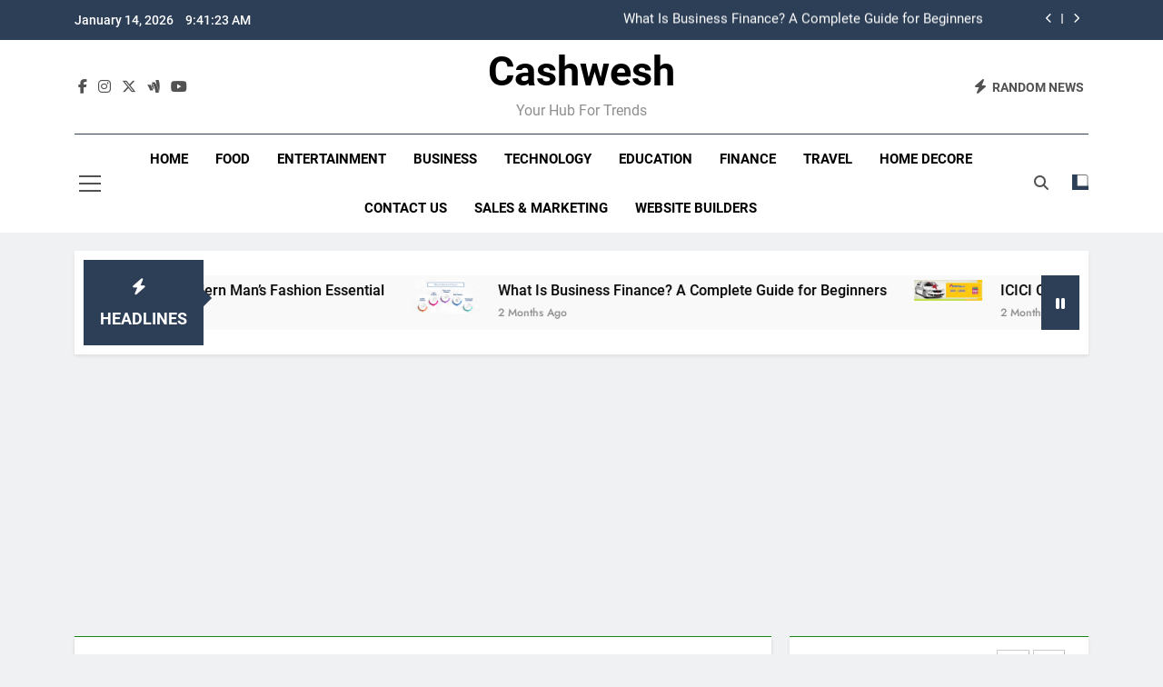

--- FILE ---
content_type: text/html; charset=UTF-8
request_url: https://www.cashwesh.com/home-2/
body_size: 18910
content:
<!doctype html>
<html lang="en-US">
<head>
	<meta charset="UTF-8">
	<meta name="viewport" content="width=device-width, initial-scale=1">
	<link rel="profile" href="https://gmpg.org/xfn/11">
	<meta name='robots' content='index, follow, max-image-preview:large, max-snippet:-1, max-video-preview:-1' />

	<!-- This site is optimized with the Yoast SEO Premium plugin v24.6 (Yoast SEO v24.6) - https://yoast.com/wordpress/plugins/seo/ -->
	<title>Home - Cashwesh</title>
	<link rel="canonical" href="https://www.cashwesh.com/home-2/" />
	<meta property="og:locale" content="en_US" />
	<meta property="og:type" content="article" />
	<meta property="og:title" content="Home" />
	<meta property="og:url" content="https://www.cashwesh.com/home-2/" />
	<meta property="og:site_name" content="Cashwesh" />
	<meta property="article:modified_time" content="2025-07-23T12:56:52+00:00" />
	<meta name="twitter:card" content="summary_large_image" />
	<script type="application/ld+json" class="yoast-schema-graph">{"@context":"https://schema.org","@graph":[{"@type":"WebPage","@id":"https://www.cashwesh.com/home-2/","url":"https://www.cashwesh.com/home-2/","name":"Home - Cashwesh","isPartOf":{"@id":"https://www.cashwesh.com/#website"},"datePublished":"2022-05-23T08:40:45+00:00","dateModified":"2025-07-23T12:56:52+00:00","breadcrumb":{"@id":"https://www.cashwesh.com/home-2/#breadcrumb"},"inLanguage":"en-US","potentialAction":[{"@type":"ReadAction","target":["https://www.cashwesh.com/home-2/"]}]},{"@type":"BreadcrumbList","@id":"https://www.cashwesh.com/home-2/#breadcrumb","itemListElement":[{"@type":"ListItem","position":1,"name":"Home","item":"https://www.cashwesh.com/"},{"@type":"ListItem","position":2,"name":"Home"}]},{"@type":"WebSite","@id":"https://www.cashwesh.com/#website","url":"https://www.cashwesh.com/","name":"Cashwesh","description":"Your Hub for Trends","publisher":{"@id":"https://www.cashwesh.com/#organization"},"potentialAction":[{"@type":"SearchAction","target":{"@type":"EntryPoint","urlTemplate":"https://www.cashwesh.com/?s={search_term_string}"},"query-input":{"@type":"PropertyValueSpecification","valueRequired":true,"valueName":"search_term_string"}}],"inLanguage":"en-US"},{"@type":"Organization","@id":"https://www.cashwesh.com/#organization","name":"Cashwesh","url":"https://www.cashwesh.com/","logo":{"@type":"ImageObject","inLanguage":"en-US","@id":"https://www.cashwesh.com/#/schema/logo/image/","url":"https://www.cashwesh.com/wp-content/uploads/2024/09/Cashwesh-logo.png","contentUrl":"https://www.cashwesh.com/wp-content/uploads/2024/09/Cashwesh-logo.png","width":500,"height":500,"caption":"Cashwesh"},"image":{"@id":"https://www.cashwesh.com/#/schema/logo/image/"}}]}</script>
	<!-- / Yoast SEO Premium plugin. -->


<link rel='dns-prefetch' href='//www.googletagmanager.com' />
<link rel='dns-prefetch' href='//pagead2.googlesyndication.com' />
<link rel="alternate" type="application/rss+xml" title="Cashwesh &raquo; Feed" href="https://www.cashwesh.com/feed/" />
<link rel="alternate" type="application/rss+xml" title="Cashwesh &raquo; Comments Feed" href="https://www.cashwesh.com/comments/feed/" />
<link rel="alternate" title="oEmbed (JSON)" type="application/json+oembed" href="https://www.cashwesh.com/wp-json/oembed/1.0/embed?url=https%3A%2F%2Fwww.cashwesh.com%2Fhome-2%2F" />
<link rel="alternate" title="oEmbed (XML)" type="text/xml+oembed" href="https://www.cashwesh.com/wp-json/oembed/1.0/embed?url=https%3A%2F%2Fwww.cashwesh.com%2Fhome-2%2F&#038;format=xml" />
<style id='wp-img-auto-sizes-contain-inline-css'>
img:is([sizes=auto i],[sizes^="auto," i]){contain-intrinsic-size:3000px 1500px}
/*# sourceURL=wp-img-auto-sizes-contain-inline-css */
</style>
<link rel='stylesheet' id='latest-posts-block-fontawesome-front-css' href='https://www.cashwesh.com/wp-content/plugins/latest-posts-block-lite/src/assets/fontawesome/css/all.css?ver=1765785564' media='all' />
<link rel='stylesheet' id='latest-posts-block-frontend-block-style-css-css' href='https://www.cashwesh.com/wp-content/plugins/latest-posts-block-lite/dist/blocks.style.build.css?ver=6.9' media='all' />
<style id='wp-emoji-styles-inline-css'>

	img.wp-smiley, img.emoji {
		display: inline !important;
		border: none !important;
		box-shadow: none !important;
		height: 1em !important;
		width: 1em !important;
		margin: 0 0.07em !important;
		vertical-align: -0.1em !important;
		background: none !important;
		padding: 0 !important;
	}
/*# sourceURL=wp-emoji-styles-inline-css */
</style>
<style id='wp-block-library-inline-css'>
:root{--wp-block-synced-color:#7a00df;--wp-block-synced-color--rgb:122,0,223;--wp-bound-block-color:var(--wp-block-synced-color);--wp-editor-canvas-background:#ddd;--wp-admin-theme-color:#007cba;--wp-admin-theme-color--rgb:0,124,186;--wp-admin-theme-color-darker-10:#006ba1;--wp-admin-theme-color-darker-10--rgb:0,107,160.5;--wp-admin-theme-color-darker-20:#005a87;--wp-admin-theme-color-darker-20--rgb:0,90,135;--wp-admin-border-width-focus:2px}@media (min-resolution:192dpi){:root{--wp-admin-border-width-focus:1.5px}}.wp-element-button{cursor:pointer}:root .has-very-light-gray-background-color{background-color:#eee}:root .has-very-dark-gray-background-color{background-color:#313131}:root .has-very-light-gray-color{color:#eee}:root .has-very-dark-gray-color{color:#313131}:root .has-vivid-green-cyan-to-vivid-cyan-blue-gradient-background{background:linear-gradient(135deg,#00d084,#0693e3)}:root .has-purple-crush-gradient-background{background:linear-gradient(135deg,#34e2e4,#4721fb 50%,#ab1dfe)}:root .has-hazy-dawn-gradient-background{background:linear-gradient(135deg,#faaca8,#dad0ec)}:root .has-subdued-olive-gradient-background{background:linear-gradient(135deg,#fafae1,#67a671)}:root .has-atomic-cream-gradient-background{background:linear-gradient(135deg,#fdd79a,#004a59)}:root .has-nightshade-gradient-background{background:linear-gradient(135deg,#330968,#31cdcf)}:root .has-midnight-gradient-background{background:linear-gradient(135deg,#020381,#2874fc)}:root{--wp--preset--font-size--normal:16px;--wp--preset--font-size--huge:42px}.has-regular-font-size{font-size:1em}.has-larger-font-size{font-size:2.625em}.has-normal-font-size{font-size:var(--wp--preset--font-size--normal)}.has-huge-font-size{font-size:var(--wp--preset--font-size--huge)}.has-text-align-center{text-align:center}.has-text-align-left{text-align:left}.has-text-align-right{text-align:right}.has-fit-text{white-space:nowrap!important}#end-resizable-editor-section{display:none}.aligncenter{clear:both}.items-justified-left{justify-content:flex-start}.items-justified-center{justify-content:center}.items-justified-right{justify-content:flex-end}.items-justified-space-between{justify-content:space-between}.screen-reader-text{border:0;clip-path:inset(50%);height:1px;margin:-1px;overflow:hidden;padding:0;position:absolute;width:1px;word-wrap:normal!important}.screen-reader-text:focus{background-color:#ddd;clip-path:none;color:#444;display:block;font-size:1em;height:auto;left:5px;line-height:normal;padding:15px 23px 14px;text-decoration:none;top:5px;width:auto;z-index:100000}html :where(.has-border-color){border-style:solid}html :where([style*=border-top-color]){border-top-style:solid}html :where([style*=border-right-color]){border-right-style:solid}html :where([style*=border-bottom-color]){border-bottom-style:solid}html :where([style*=border-left-color]){border-left-style:solid}html :where([style*=border-width]){border-style:solid}html :where([style*=border-top-width]){border-top-style:solid}html :where([style*=border-right-width]){border-right-style:solid}html :where([style*=border-bottom-width]){border-bottom-style:solid}html :where([style*=border-left-width]){border-left-style:solid}html :where(img[class*=wp-image-]){height:auto;max-width:100%}:where(figure){margin:0 0 1em}html :where(.is-position-sticky){--wp-admin--admin-bar--position-offset:var(--wp-admin--admin-bar--height,0px)}@media screen and (max-width:600px){html :where(.is-position-sticky){--wp-admin--admin-bar--position-offset:0px}}

/*# sourceURL=wp-block-library-inline-css */
</style><style id='global-styles-inline-css'>
:root{--wp--preset--aspect-ratio--square: 1;--wp--preset--aspect-ratio--4-3: 4/3;--wp--preset--aspect-ratio--3-4: 3/4;--wp--preset--aspect-ratio--3-2: 3/2;--wp--preset--aspect-ratio--2-3: 2/3;--wp--preset--aspect-ratio--16-9: 16/9;--wp--preset--aspect-ratio--9-16: 9/16;--wp--preset--color--black: #000000;--wp--preset--color--cyan-bluish-gray: #abb8c3;--wp--preset--color--white: #ffffff;--wp--preset--color--pale-pink: #f78da7;--wp--preset--color--vivid-red: #cf2e2e;--wp--preset--color--luminous-vivid-orange: #ff6900;--wp--preset--color--luminous-vivid-amber: #fcb900;--wp--preset--color--light-green-cyan: #7bdcb5;--wp--preset--color--vivid-green-cyan: #00d084;--wp--preset--color--pale-cyan-blue: #8ed1fc;--wp--preset--color--vivid-cyan-blue: #0693e3;--wp--preset--color--vivid-purple: #9b51e0;--wp--preset--gradient--vivid-cyan-blue-to-vivid-purple: linear-gradient(135deg,rgb(6,147,227) 0%,rgb(155,81,224) 100%);--wp--preset--gradient--light-green-cyan-to-vivid-green-cyan: linear-gradient(135deg,rgb(122,220,180) 0%,rgb(0,208,130) 100%);--wp--preset--gradient--luminous-vivid-amber-to-luminous-vivid-orange: linear-gradient(135deg,rgb(252,185,0) 0%,rgb(255,105,0) 100%);--wp--preset--gradient--luminous-vivid-orange-to-vivid-red: linear-gradient(135deg,rgb(255,105,0) 0%,rgb(207,46,46) 100%);--wp--preset--gradient--very-light-gray-to-cyan-bluish-gray: linear-gradient(135deg,rgb(238,238,238) 0%,rgb(169,184,195) 100%);--wp--preset--gradient--cool-to-warm-spectrum: linear-gradient(135deg,rgb(74,234,220) 0%,rgb(151,120,209) 20%,rgb(207,42,186) 40%,rgb(238,44,130) 60%,rgb(251,105,98) 80%,rgb(254,248,76) 100%);--wp--preset--gradient--blush-light-purple: linear-gradient(135deg,rgb(255,206,236) 0%,rgb(152,150,240) 100%);--wp--preset--gradient--blush-bordeaux: linear-gradient(135deg,rgb(254,205,165) 0%,rgb(254,45,45) 50%,rgb(107,0,62) 100%);--wp--preset--gradient--luminous-dusk: linear-gradient(135deg,rgb(255,203,112) 0%,rgb(199,81,192) 50%,rgb(65,88,208) 100%);--wp--preset--gradient--pale-ocean: linear-gradient(135deg,rgb(255,245,203) 0%,rgb(182,227,212) 50%,rgb(51,167,181) 100%);--wp--preset--gradient--electric-grass: linear-gradient(135deg,rgb(202,248,128) 0%,rgb(113,206,126) 100%);--wp--preset--gradient--midnight: linear-gradient(135deg,rgb(2,3,129) 0%,rgb(40,116,252) 100%);--wp--preset--font-size--small: 13px;--wp--preset--font-size--medium: 20px;--wp--preset--font-size--large: 36px;--wp--preset--font-size--x-large: 42px;--wp--preset--spacing--20: 0.44rem;--wp--preset--spacing--30: 0.67rem;--wp--preset--spacing--40: 1rem;--wp--preset--spacing--50: 1.5rem;--wp--preset--spacing--60: 2.25rem;--wp--preset--spacing--70: 3.38rem;--wp--preset--spacing--80: 5.06rem;--wp--preset--shadow--natural: 6px 6px 9px rgba(0, 0, 0, 0.2);--wp--preset--shadow--deep: 12px 12px 50px rgba(0, 0, 0, 0.4);--wp--preset--shadow--sharp: 6px 6px 0px rgba(0, 0, 0, 0.2);--wp--preset--shadow--outlined: 6px 6px 0px -3px rgb(255, 255, 255), 6px 6px rgb(0, 0, 0);--wp--preset--shadow--crisp: 6px 6px 0px rgb(0, 0, 0);}:where(.is-layout-flex){gap: 0.5em;}:where(.is-layout-grid){gap: 0.5em;}body .is-layout-flex{display: flex;}.is-layout-flex{flex-wrap: wrap;align-items: center;}.is-layout-flex > :is(*, div){margin: 0;}body .is-layout-grid{display: grid;}.is-layout-grid > :is(*, div){margin: 0;}:where(.wp-block-columns.is-layout-flex){gap: 2em;}:where(.wp-block-columns.is-layout-grid){gap: 2em;}:where(.wp-block-post-template.is-layout-flex){gap: 1.25em;}:where(.wp-block-post-template.is-layout-grid){gap: 1.25em;}.has-black-color{color: var(--wp--preset--color--black) !important;}.has-cyan-bluish-gray-color{color: var(--wp--preset--color--cyan-bluish-gray) !important;}.has-white-color{color: var(--wp--preset--color--white) !important;}.has-pale-pink-color{color: var(--wp--preset--color--pale-pink) !important;}.has-vivid-red-color{color: var(--wp--preset--color--vivid-red) !important;}.has-luminous-vivid-orange-color{color: var(--wp--preset--color--luminous-vivid-orange) !important;}.has-luminous-vivid-amber-color{color: var(--wp--preset--color--luminous-vivid-amber) !important;}.has-light-green-cyan-color{color: var(--wp--preset--color--light-green-cyan) !important;}.has-vivid-green-cyan-color{color: var(--wp--preset--color--vivid-green-cyan) !important;}.has-pale-cyan-blue-color{color: var(--wp--preset--color--pale-cyan-blue) !important;}.has-vivid-cyan-blue-color{color: var(--wp--preset--color--vivid-cyan-blue) !important;}.has-vivid-purple-color{color: var(--wp--preset--color--vivid-purple) !important;}.has-black-background-color{background-color: var(--wp--preset--color--black) !important;}.has-cyan-bluish-gray-background-color{background-color: var(--wp--preset--color--cyan-bluish-gray) !important;}.has-white-background-color{background-color: var(--wp--preset--color--white) !important;}.has-pale-pink-background-color{background-color: var(--wp--preset--color--pale-pink) !important;}.has-vivid-red-background-color{background-color: var(--wp--preset--color--vivid-red) !important;}.has-luminous-vivid-orange-background-color{background-color: var(--wp--preset--color--luminous-vivid-orange) !important;}.has-luminous-vivid-amber-background-color{background-color: var(--wp--preset--color--luminous-vivid-amber) !important;}.has-light-green-cyan-background-color{background-color: var(--wp--preset--color--light-green-cyan) !important;}.has-vivid-green-cyan-background-color{background-color: var(--wp--preset--color--vivid-green-cyan) !important;}.has-pale-cyan-blue-background-color{background-color: var(--wp--preset--color--pale-cyan-blue) !important;}.has-vivid-cyan-blue-background-color{background-color: var(--wp--preset--color--vivid-cyan-blue) !important;}.has-vivid-purple-background-color{background-color: var(--wp--preset--color--vivid-purple) !important;}.has-black-border-color{border-color: var(--wp--preset--color--black) !important;}.has-cyan-bluish-gray-border-color{border-color: var(--wp--preset--color--cyan-bluish-gray) !important;}.has-white-border-color{border-color: var(--wp--preset--color--white) !important;}.has-pale-pink-border-color{border-color: var(--wp--preset--color--pale-pink) !important;}.has-vivid-red-border-color{border-color: var(--wp--preset--color--vivid-red) !important;}.has-luminous-vivid-orange-border-color{border-color: var(--wp--preset--color--luminous-vivid-orange) !important;}.has-luminous-vivid-amber-border-color{border-color: var(--wp--preset--color--luminous-vivid-amber) !important;}.has-light-green-cyan-border-color{border-color: var(--wp--preset--color--light-green-cyan) !important;}.has-vivid-green-cyan-border-color{border-color: var(--wp--preset--color--vivid-green-cyan) !important;}.has-pale-cyan-blue-border-color{border-color: var(--wp--preset--color--pale-cyan-blue) !important;}.has-vivid-cyan-blue-border-color{border-color: var(--wp--preset--color--vivid-cyan-blue) !important;}.has-vivid-purple-border-color{border-color: var(--wp--preset--color--vivid-purple) !important;}.has-vivid-cyan-blue-to-vivid-purple-gradient-background{background: var(--wp--preset--gradient--vivid-cyan-blue-to-vivid-purple) !important;}.has-light-green-cyan-to-vivid-green-cyan-gradient-background{background: var(--wp--preset--gradient--light-green-cyan-to-vivid-green-cyan) !important;}.has-luminous-vivid-amber-to-luminous-vivid-orange-gradient-background{background: var(--wp--preset--gradient--luminous-vivid-amber-to-luminous-vivid-orange) !important;}.has-luminous-vivid-orange-to-vivid-red-gradient-background{background: var(--wp--preset--gradient--luminous-vivid-orange-to-vivid-red) !important;}.has-very-light-gray-to-cyan-bluish-gray-gradient-background{background: var(--wp--preset--gradient--very-light-gray-to-cyan-bluish-gray) !important;}.has-cool-to-warm-spectrum-gradient-background{background: var(--wp--preset--gradient--cool-to-warm-spectrum) !important;}.has-blush-light-purple-gradient-background{background: var(--wp--preset--gradient--blush-light-purple) !important;}.has-blush-bordeaux-gradient-background{background: var(--wp--preset--gradient--blush-bordeaux) !important;}.has-luminous-dusk-gradient-background{background: var(--wp--preset--gradient--luminous-dusk) !important;}.has-pale-ocean-gradient-background{background: var(--wp--preset--gradient--pale-ocean) !important;}.has-electric-grass-gradient-background{background: var(--wp--preset--gradient--electric-grass) !important;}.has-midnight-gradient-background{background: var(--wp--preset--gradient--midnight) !important;}.has-small-font-size{font-size: var(--wp--preset--font-size--small) !important;}.has-medium-font-size{font-size: var(--wp--preset--font-size--medium) !important;}.has-large-font-size{font-size: var(--wp--preset--font-size--large) !important;}.has-x-large-font-size{font-size: var(--wp--preset--font-size--x-large) !important;}
/*# sourceURL=global-styles-inline-css */
</style>

<link rel='stylesheet' id='blockspare-frontend-block-style-css-css' href='https://www.cashwesh.com/wp-content/plugins/blockspare/dist/style-blocks.css?ver=6.9' media='all' />
<link rel='stylesheet' id='blockspare-frontend-banner-style-css-css' href='https://www.cashwesh.com/wp-content/plugins/blockspare/dist/style-banner_group.css?ver=6.9' media='all' />
<link rel='stylesheet' id='fontawesome-css' href='https://www.cashwesh.com/wp-content/plugins/blockspare/assets/fontawesome/css/all.css?ver=6.9' media='all' />
<style id='classic-theme-styles-inline-css'>
/*! This file is auto-generated */
.wp-block-button__link{color:#fff;background-color:#32373c;border-radius:9999px;box-shadow:none;text-decoration:none;padding:calc(.667em + 2px) calc(1.333em + 2px);font-size:1.125em}.wp-block-file__button{background:#32373c;color:#fff;text-decoration:none}
/*# sourceURL=/wp-includes/css/classic-themes.min.css */
</style>
<link rel='stylesheet' id='ez-toc-css' href='https://www.cashwesh.com/wp-content/plugins/easy-table-of-contents/assets/css/screen.min.css?ver=2.0.80' media='all' />
<style id='ez-toc-inline-css'>
div#ez-toc-container .ez-toc-title {font-size: 120%;}div#ez-toc-container .ez-toc-title {font-weight: 500;}div#ez-toc-container ul li , div#ez-toc-container ul li a {font-size: 95%;}div#ez-toc-container ul li , div#ez-toc-container ul li a {font-weight: 500;}div#ez-toc-container nav ul ul li {font-size: 90%;}.ez-toc-box-title {font-weight: bold; margin-bottom: 10px; text-align: center; text-transform: uppercase; letter-spacing: 1px; color: #666; padding-bottom: 5px;position:absolute;top:-4%;left:5%;background-color: inherit;transition: top 0.3s ease;}.ez-toc-box-title.toc-closed {top:-25%;}
.ez-toc-container-direction {direction: ltr;}.ez-toc-counter ul{counter-reset: item ;}.ez-toc-counter nav ul li a::before {content: counters(item, '.', decimal) '. ';display: inline-block;counter-increment: item;flex-grow: 0;flex-shrink: 0;margin-right: .2em; float: left; }.ez-toc-widget-direction {direction: ltr;}.ez-toc-widget-container ul{counter-reset: item ;}.ez-toc-widget-container nav ul li a::before {content: counters(item, '.', decimal) '. ';display: inline-block;counter-increment: item;flex-grow: 0;flex-shrink: 0;margin-right: .2em; float: left; }
/*# sourceURL=ez-toc-inline-css */
</style>
<link rel='stylesheet' id='fontawesome-6-css' href='https://www.cashwesh.com/wp-content/themes/newsmatic/assets/lib/fontawesome-6/css/all.min.css?ver=6.5.1' media='all' />
<link rel='stylesheet' id='slick-css' href='https://www.cashwesh.com/wp-content/plugins/blockspare/assets/slick/css/slick.css?ver=6.9' media='all' />
<link rel='stylesheet' id='newsmatic-typo-fonts-css' href='https://www.cashwesh.com/wp-content/fonts/8b6bbda1f1ef82f2dd7ab56ed6a5ef3c.css' media='all' />
<link rel='stylesheet' id='newsmatic-style-css' href='https://www.cashwesh.com/wp-content/themes/newsmatic/style.css?ver=1.3.18' media='all' />
<style id='newsmatic-style-inline-css'>
body.newsmatic_font_typography{ --newsmatic-global-preset-color-1: #2c3f57;}
 body.newsmatic_font_typography{ --newsmatic-global-preset-color-2: #27272a;}
 body.newsmatic_font_typography{ --newsmatic-global-preset-color-3: #ef4444;}
 body.newsmatic_font_typography{ --newsmatic-global-preset-color-4: #eab308;}
 body.newsmatic_font_typography{ --newsmatic-global-preset-color-5: #84cc16;}
 body.newsmatic_font_typography{ --newsmatic-global-preset-color-6: #22c55e;}
 body.newsmatic_font_typography{ --newsmatic-global-preset-color-7: #06b6d4;}
 body.newsmatic_font_typography{ --newsmatic-global-preset-color-8: #0284c7;}
 body.newsmatic_font_typography{ --newsmatic-global-preset-color-9: #6366f1;}
 body.newsmatic_font_typography{ --newsmatic-global-preset-color-10: #84cc16;}
 body.newsmatic_font_typography{ --newsmatic-global-preset-color-11: #a855f7;}
 body.newsmatic_font_typography{ --newsmatic-global-preset-color-12: #f43f5e;}
 body.newsmatic_font_typography{ --newsmatic-global-preset-gradient-color-1: linear-gradient( 135deg, #485563 10%, #29323c 100%);}
 body.newsmatic_font_typography{ --newsmatic-global-preset-gradient-color-2: linear-gradient( 135deg, #FF512F 10%, #F09819 100%);}
 body.newsmatic_font_typography{ --newsmatic-global-preset-gradient-color-3: linear-gradient( 135deg, #00416A 10%, #E4E5E6 100%);}
 body.newsmatic_font_typography{ --newsmatic-global-preset-gradient-color-4: linear-gradient( 135deg, #CE9FFC 10%, #7367F0 100%);}
 body.newsmatic_font_typography{ --newsmatic-global-preset-gradient-color-5: linear-gradient( 135deg, #90F7EC 10%, #32CCBC 100%);}
 body.newsmatic_font_typography{ --newsmatic-global-preset-gradient-color-6: linear-gradient( 135deg, #81FBB8 10%, #28C76F 100%);}
 body.newsmatic_font_typography{ --newsmatic-global-preset-gradient-color-7: linear-gradient( 135deg, #EB3349 10%, #F45C43 100%);}
 body.newsmatic_font_typography{ --newsmatic-global-preset-gradient-color-8: linear-gradient( 135deg, #FFF720 10%, #3CD500 100%);}
 body.newsmatic_font_typography{ --newsmatic-global-preset-gradient-color-9: linear-gradient( 135deg, #FF96F9 10%, #C32BAC 100%);}
 body.newsmatic_font_typography{ --newsmatic-global-preset-gradient-color-10: linear-gradient( 135deg, #69FF97 10%, #00E4FF 100%);}
 body.newsmatic_font_typography{ --newsmatic-global-preset-gradient-color-11: linear-gradient( 135deg, #3C8CE7 10%, #00EAFF 100%);}
 body.newsmatic_font_typography{ --newsmatic-global-preset-gradient-color-12: linear-gradient( 135deg, #FF7AF5 10%, #513162 100%);}
 body.newsmatic_font_typography{ --theme-block-top-border-color: #1b8415;}
.newsmatic_font_typography { --header-padding: 7px;} .newsmatic_font_typography { --header-padding-tablet: 30px;} .newsmatic_font_typography { --header-padding-smartphone: 30px;}.newsmatic_main_body .site-header.layout--default .top-header{ background: var( --newsmatic-global-preset-color-1 )}.newsmatic_main_body .site-header.layout--default .menu-section{ background: #ffffff}.newsmatic_font_typography .header-custom-button{ background: linear-gradient(135deg,rgb(178,7,29) 0%,rgb(1,1,1) 100%)}.newsmatic_font_typography .header-custom-button:hover{ background: #b2071d}.newsmatic_font_typography { --site-title-family : Roboto; }
.newsmatic_font_typography { --site-title-weight : 700; }
.newsmatic_font_typography { --site-title-texttransform : capitalize; }
.newsmatic_font_typography { --site-title-textdecoration : none; }
.newsmatic_font_typography { --site-title-size : 45px; }
.newsmatic_font_typography { --site-title-size-tab : 43px; }
.newsmatic_font_typography { --site-title-size-mobile : 40px; }
.newsmatic_font_typography { --site-title-lineheight : 45px; }
.newsmatic_font_typography { --site-title-lineheight-tab : 42px; }
.newsmatic_font_typography { --site-title-lineheight-mobile : 40px; }
.newsmatic_font_typography { --site-title-letterspacing : 0px; }
.newsmatic_font_typography { --site-title-letterspacing-tab : 0px; }
.newsmatic_font_typography { --site-title-letterspacing-mobile : 0px; }
.newsmatic_font_typography { --site-tagline-family : Roboto; }
.newsmatic_font_typography { --site-tagline-weight : 400; }
.newsmatic_font_typography { --site-tagline-texttransform : capitalize; }
.newsmatic_font_typography { --site-tagline-textdecoration : none; }
.newsmatic_font_typography { --site-tagline-size : 16px; }
.newsmatic_font_typography { --site-tagline-size-tab : 16px; }
.newsmatic_font_typography { --site-tagline-size-mobile : 16px; }
.newsmatic_font_typography { --site-tagline-lineheight : 26px; }
.newsmatic_font_typography { --site-tagline-lineheight-tab : 26px; }
.newsmatic_font_typography { --site-tagline-lineheight-mobile : 16px; }
.newsmatic_font_typography { --site-tagline-letterspacing : 0px; }
.newsmatic_font_typography { --site-tagline-letterspacing-tab : 0px; }
.newsmatic_font_typography { --site-tagline-letterspacing-mobile : 0px; }
body .site-branding img.custom-logo{ width: 230px; }@media(max-width: 940px) { body .site-branding img.custom-logo{ width: 200px; } }
@media(max-width: 610px) { body .site-branding img.custom-logo{ width: 200px; } }
.newsmatic_font_typography  { --sidebar-toggle-color: #525252;}.newsmatic_font_typography  { --sidebar-toggle-color-hover : #1B8415; }.newsmatic_font_typography  { --search-color: #525252;}.newsmatic_font_typography  { --search-color-hover : #1B8415; }.newsmatic_main_body { --site-bk-color: #F0F1F2}.newsmatic_font_typography  { --move-to-top-background-color: #1B8415;}.newsmatic_font_typography  { --move-to-top-background-color-hover : #1B8415; }.newsmatic_font_typography  { --move-to-top-color: #fff;}.newsmatic_font_typography  { --move-to-top-color-hover : #fff; }@media(max-width: 610px) { .ads-banner{ display : block;} }@media(max-width: 610px) { body #newsmatic-scroll-to-top.show{ display : none;} }body .site-header.layout--default .menu-section .row{ border-top: 1px solid var( --newsmatic-global-preset-color-1 );}body .site-footer.dark_bk{ border-top: 5px solid #1B8415;}.newsmatic_font_typography  { --custom-btn-color: #ffffff;}.newsmatic_font_typography  { --custom-btn-color-hover : #ffffff; } body.newsmatic_main_body{ --theme-color-red: var( --newsmatic-global-preset-color-1 );} body.newsmatic_dark_mode{ --theme-color-red: var( --newsmatic-global-preset-color-1 );}body .post-categories .cat-item.cat-1 { background-color : var( --newsmatic-global-preset-color-1 )} body .newsmatic-category-no-bk .post-categories .cat-item.cat-1 a  { color : var( --newsmatic-global-preset-color-1 )} body.single .post-categories .cat-item.cat-1 { background-color : var( --newsmatic-global-preset-color-1 )} body .post-categories .cat-item.cat-808 { background-color : #1B8415} body .newsmatic-category-no-bk .post-categories .cat-item.cat-808 a  { color : #1B8415} body.single .post-categories .cat-item.cat-808 { background-color : #1B8415} body .post-categories .cat-item.cat-725 { background-color : #1B8415} body .newsmatic-category-no-bk .post-categories .cat-item.cat-725 a  { color : #1B8415} body.single .post-categories .cat-item.cat-725 { background-color : #1B8415} body .post-categories .cat-item.cat-17 { background-color : #1B8415} body .newsmatic-category-no-bk .post-categories .cat-item.cat-17 a  { color : #1B8415} body.single .post-categories .cat-item.cat-17 { background-color : #1B8415} body .post-categories .cat-item.cat-764 { background-color : #1B8415} body .newsmatic-category-no-bk .post-categories .cat-item.cat-764 a  { color : #1B8415} body.single .post-categories .cat-item.cat-764 { background-color : #1B8415} body .post-categories .cat-item.cat-19 { background-color : #1B8415} body .newsmatic-category-no-bk .post-categories .cat-item.cat-19 a  { color : #1B8415} body.single .post-categories .cat-item.cat-19 { background-color : #1B8415} body .post-categories .cat-item.cat-16 { background-color : #1B8415} body .newsmatic-category-no-bk .post-categories .cat-item.cat-16 a  { color : #1B8415} body.single .post-categories .cat-item.cat-16 { background-color : #1B8415} body .post-categories .cat-item.cat-741 { background-color : #1B8415} body .newsmatic-category-no-bk .post-categories .cat-item.cat-741 a  { color : #1B8415} body.single .post-categories .cat-item.cat-741 { background-color : #1B8415} body .post-categories .cat-item.cat-20 { background-color : #1B8415} body .newsmatic-category-no-bk .post-categories .cat-item.cat-20 a  { color : #1B8415} body.single .post-categories .cat-item.cat-20 { background-color : #1B8415} body .post-categories .cat-item.cat-4 { background-color : var( --newsmatic-global-preset-color-7 )} body .newsmatic-category-no-bk .post-categories .cat-item.cat-4 a  { color : var( --newsmatic-global-preset-color-7 )} body.single .post-categories .cat-item.cat-4 { background-color : var( --newsmatic-global-preset-color-7 )} body .post-categories .cat-item.cat-713 { background-color : #1B8415} body .newsmatic-category-no-bk .post-categories .cat-item.cat-713 a  { color : #1B8415} body.single .post-categories .cat-item.cat-713 { background-color : #1B8415} body .post-categories .cat-item.cat-707 { background-color : #1B8415} body .newsmatic-category-no-bk .post-categories .cat-item.cat-707 a  { color : #1B8415} body.single .post-categories .cat-item.cat-707 { background-color : #1B8415} body .post-categories .cat-item.cat-830 { background-color : #1B8415} body .newsmatic-category-no-bk .post-categories .cat-item.cat-830 a  { color : #1B8415} body.single .post-categories .cat-item.cat-830 { background-color : #1B8415} body .post-categories .cat-item.cat-205 { background-color : #1B8415} body .newsmatic-category-no-bk .post-categories .cat-item.cat-205 a  { color : #1B8415} body.single .post-categories .cat-item.cat-205 { background-color : #1B8415} body .post-categories .cat-item.cat-719 { background-color : #1B8415} body .newsmatic-category-no-bk .post-categories .cat-item.cat-719 a  { color : #1B8415} body.single .post-categories .cat-item.cat-719 { background-color : #1B8415} body .post-categories .cat-item.cat-722 { background-color : #1B8415} body .newsmatic-category-no-bk .post-categories .cat-item.cat-722 a  { color : #1B8415} body.single .post-categories .cat-item.cat-722 { background-color : #1B8415} body .post-categories .cat-item.cat-837 { background-color : #1B8415} body .newsmatic-category-no-bk .post-categories .cat-item.cat-837 a  { color : #1B8415} body.single .post-categories .cat-item.cat-837 { background-color : #1B8415} body .post-categories .cat-item.cat-206 { background-color : #1B8415} body .newsmatic-category-no-bk .post-categories .cat-item.cat-206 a  { color : #1B8415} body.single .post-categories .cat-item.cat-206 { background-color : #1B8415} body .post-categories .cat-item.cat-757 { background-color : #1B8415} body .newsmatic-category-no-bk .post-categories .cat-item.cat-757 a  { color : #1B8415} body.single .post-categories .cat-item.cat-757 { background-color : #1B8415} body .post-categories .cat-item.cat-18 { background-color : #1B8415} body .newsmatic-category-no-bk .post-categories .cat-item.cat-18 a  { color : #1B8415} body.single .post-categories .cat-item.cat-18 { background-color : #1B8415} body .post-categories .cat-item.cat-21 { background-color : #1B8415} body .newsmatic-category-no-bk .post-categories .cat-item.cat-21 a  { color : #1B8415} body.single .post-categories .cat-item.cat-21 { background-color : #1B8415} body .post-categories .cat-item.cat-207 { background-color : #1B8415} body .newsmatic-category-no-bk .post-categories .cat-item.cat-207 a  { color : #1B8415} body.single .post-categories .cat-item.cat-207 { background-color : #1B8415}  #main-banner-section .main-banner-slider figure.post-thumb { border-radius: 0px; } #main-banner-section .main-banner-slider .post-element{ border-radius: 0px;}
 @media (max-width: 769px){ #main-banner-section .main-banner-slider figure.post-thumb { border-radius: 0px; } #main-banner-section .main-banner-slider .post-element { border-radius: 0px; } }
 @media (max-width: 548px){ #main-banner-section .main-banner-slider figure.post-thumb  { border-radius: 0px; } #main-banner-section .main-banner-slider .post-element { border-radius: 0px; } }
 #main-banner-section .main-banner-trailing-posts figure.post-thumb, #main-banner-section .banner-trailing-posts figure.post-thumb { border-radius: 0px } #main-banner-section .banner-trailing-posts .post-element { border-radius: 0px;}
 @media (max-width: 769px){ #main-banner-section .main-banner-trailing-posts figure.post-thumb,
				#main-banner-section .banner-trailing-posts figure.post-thumb { border-radius: 0px } #main-banner-section .banner-trailing-posts .post-element { border-radius: 0px;} }
 @media (max-width: 548px){ #main-banner-section .main-banner-trailing-posts figure.post-thumb,
				#main-banner-section .banner-trailing-posts figure.post-thumb  { border-radius: 0px  } #main-banner-section .banner-trailing-posts .post-element { border-radius: 0px;} }
 main.site-main .primary-content article figure.post-thumb-wrap { padding-bottom: calc( 0.25 * 100% ) }
 @media (max-width: 769px){ main.site-main .primary-content article figure.post-thumb-wrap { padding-bottom: calc( 0.4 * 100% ) } }
 @media (max-width: 548px){ main.site-main .primary-content article figure.post-thumb-wrap { padding-bottom: calc( 0.4 * 100% ) } }
 main.site-main .primary-content article figure.post-thumb-wrap { border-radius: 0px}
 @media (max-width: 769px){ main.site-main .primary-content article figure.post-thumb-wrap { border-radius: 0px } }
 @media (max-width: 548px){ main.site-main .primary-content article figure.post-thumb-wrap { border-radius: 0px  } }
#block--1727346752230j article figure.post-thumb-wrap { padding-bottom: calc( 0.6 * 100% ) }
 @media (max-width: 769px){ #block--1727346752230j article figure.post-thumb-wrap { padding-bottom: calc( 0.8 * 100% ) } }
 @media (max-width: 548px){ #block--1727346752230j article figure.post-thumb-wrap { padding-bottom: calc( 0.6 * 100% ) }}
#block--1727346752230j article figure.post-thumb-wrap { border-radius: 0px }
 @media (max-width: 769px){ #block--1727346752230j article figure.post-thumb-wrap { border-radius: 0px } }
 @media (max-width: 548px){ #block--1727346752230j article figure.post-thumb-wrap { border-radius: 0px } }
#block--1727346752236n article figure.post-thumb-wrap { padding-bottom: calc( 0.6 * 100% ) }
 @media (max-width: 769px){ #block--1727346752236n article figure.post-thumb-wrap { padding-bottom: calc( 0.8 * 100% ) } }
 @media (max-width: 548px){ #block--1727346752236n article figure.post-thumb-wrap { padding-bottom: calc( 0.6 * 100% ) }}
#block--1727346752236n article figure.post-thumb-wrap { border-radius: 0px }
 @media (max-width: 769px){ #block--1727346752236n article figure.post-thumb-wrap { border-radius: 0px } }
 @media (max-width: 548px){ #block--1727346752236n article figure.post-thumb-wrap { border-radius: 0px } }
#block--1727346752239d article figure.post-thumb-wrap { padding-bottom: calc( 0.25 * 100% ) }
 @media (max-width: 769px){ #block--1727346752239d article figure.post-thumb-wrap { padding-bottom: calc( 0.25 * 100% ) } }
 @media (max-width: 548px){ #block--1727346752239d article figure.post-thumb-wrap { padding-bottom: calc( 0.25 * 100% ) }}
#block--1727346752239d article figure.post-thumb-wrap { border-radius: 0px }
 @media (max-width: 769px){ #block--1727346752239d article figure.post-thumb-wrap { border-radius: 0px } }
 @media (max-width: 548px){ #block--1727346752239d article figure.post-thumb-wrap { border-radius: 0px } }
#block--1727346752243b article figure.post-thumb-wrap { padding-bottom: calc( 0.6 * 100% ) }
 @media (max-width: 769px){ #block--1727346752243b article figure.post-thumb-wrap { padding-bottom: calc( 0.8 * 100% ) } }
 @media (max-width: 548px){ #block--1727346752243b article figure.post-thumb-wrap { padding-bottom: calc( 0.6 * 100% ) }}
#block--1727346752243b article figure.post-thumb-wrap { border-radius: 0px }
 @media (max-width: 769px){ #block--1727346752243b article figure.post-thumb-wrap { border-radius: 0px } }
 @media (max-width: 548px){ #block--1727346752243b article figure.post-thumb-wrap { border-radius: 0px } }
/*# sourceURL=newsmatic-style-inline-css */
</style>
<link rel='stylesheet' id='newsmatic-main-style-css' href='https://www.cashwesh.com/wp-content/themes/newsmatic/assets/css/main.css?ver=1.3.18' media='all' />
<link rel='stylesheet' id='newsmatic-loader-style-css' href='https://www.cashwesh.com/wp-content/themes/newsmatic/assets/css/loader.css?ver=1.3.18' media='all' />
<link rel='stylesheet' id='newsmatic-responsive-style-css' href='https://www.cashwesh.com/wp-content/themes/newsmatic/assets/css/responsive.css?ver=1.3.18' media='all' />
<script src="https://www.cashwesh.com/wp-includes/js/jquery/jquery.min.js?ver=3.7.1" id="jquery-core-js"></script>
<script src="https://www.cashwesh.com/wp-includes/js/jquery/jquery-migrate.min.js?ver=3.4.1" id="jquery-migrate-js"></script>
<script src="https://www.cashwesh.com/wp-content/plugins/blockspare/assets/js/countup/waypoints.min.js?ver=6.9" id="waypoint-js"></script>
<script src="https://www.cashwesh.com/wp-content/plugins/blockspare/assets/js/countup/jquery.counterup.min.js?ver=1" id="countup-js"></script>

<!-- Google tag (gtag.js) snippet added by Site Kit -->
<!-- Google Analytics snippet added by Site Kit -->
<script src="https://www.googletagmanager.com/gtag/js?id=G-WKXHQBN7SW" id="google_gtagjs-js" async></script>
<script id="google_gtagjs-js-after">
window.dataLayer = window.dataLayer || [];function gtag(){dataLayer.push(arguments);}
gtag("set","linker",{"domains":["www.cashwesh.com"]});
gtag("js", new Date());
gtag("set", "developer_id.dZTNiMT", true);
gtag("config", "G-WKXHQBN7SW");
//# sourceURL=google_gtagjs-js-after
</script>
<link rel="https://api.w.org/" href="https://www.cashwesh.com/wp-json/" /><link rel="alternate" title="JSON" type="application/json" href="https://www.cashwesh.com/wp-json/wp/v2/pages/313" /><link rel="EditURI" type="application/rsd+xml" title="RSD" href="https://www.cashwesh.com/xmlrpc.php?rsd" />
<meta name="generator" content="WordPress 6.9" />
<link rel='shortlink' href='https://www.cashwesh.com/?p=313' />
<meta name="generator" content="Site Kit by Google 1.170.0" /><meta name="google-site-verification" content="IuhZ-w3E4NRtQl3X6p3bZYEBUUXrzliaJc1kUb94g0w">
<!-- Google AdSense meta tags added by Site Kit -->
<meta name="google-adsense-platform-account" content="ca-host-pub-2644536267352236">
<meta name="google-adsense-platform-domain" content="sitekit.withgoogle.com">
<!-- End Google AdSense meta tags added by Site Kit -->
		<style type="text/css">
							header .site-title a, header .site-title a:after  {
					color: #000000;
				}
				header .site-title a:hover {
					color: #000000;
				}
								.site-description {
						color: #8f8f8f;
					}
						</style>
		
<!-- Google AdSense snippet added by Site Kit -->
<script async src="https://pagead2.googlesyndication.com/pagead/js/adsbygoogle.js?client=ca-pub-5517500444404499&amp;host=ca-host-pub-2644536267352236" crossorigin="anonymous"></script>

<!-- End Google AdSense snippet added by Site Kit -->
<link rel="icon" href="https://www.cashwesh.com/wp-content/uploads/2024/09/cropped-Cashwesh-logo-32x32.png" sizes="32x32" />
<link rel="icon" href="https://www.cashwesh.com/wp-content/uploads/2024/09/cropped-Cashwesh-logo-192x192.png" sizes="192x192" />
<link rel="apple-touch-icon" href="https://www.cashwesh.com/wp-content/uploads/2024/09/cropped-Cashwesh-logo-180x180.png" />
<meta name="msapplication-TileImage" content="https://www.cashwesh.com/wp-content/uploads/2024/09/cropped-Cashwesh-logo-270x270.png" />
		<style id="wp-custom-css">
			.newsmatic_dark_mode .site-branding .site-title a {
		color: #fff;
	}
		</style>
		</head>

<body class="wp-singular page-template-default page page-id-313 wp-theme-newsmatic newsmatic-title-none newsmatic-image-hover--effect-two site-full-width--layout newsmatic_site_block_border_top right-sidebar newsmatic_main_body newsmatic_font_typography" itemtype='https://schema.org/WebPage' itemscope='itemscope'>
<div id="page" class="site">
	<a class="skip-link screen-reader-text" href="#primary">Skip to content</a>
				<div class="newsmatic_ovelay_div"></div>
						
			<header id="masthead" class="site-header layout--default layout--one">
				<div class="top-header"><div class="newsmatic-container"><div class="row">         <div class="top-date-time">
            <span class="date">January 14, 2026</span>
            <span class="time"></span>
         </div>
               <div class="top-ticker-news">
            <ul class="ticker-item-wrap">
                                          <li class="ticker-item"><a href="https://www.cashwesh.com/jack-jones-the-modern-mans-fashion-essential/" title="Jack &#038; Jones: The Modern Man’s Fashion Essential">Jack &#038; Jones: The Modern Man’s Fashion Essential</a></h2></li>
                                                   <li class="ticker-item"><a href="https://www.cashwesh.com/what-is-business-finance-a-complete-guide-for-beginners/" title="What Is Business Finance? A Complete Guide for Beginners">What Is Business Finance? A Complete Guide for Beginners</a></h2></li>
                                                   <li class="ticker-item"><a href="https://www.cashwesh.com/icici-car-loan-calculator-a-complete-guide-to-smart-financing/" title="ICICI Car Loan Calculator: A Complete Guide to Smart Car Financing">ICICI Car Loan Calculator: A Complete Guide to Smart Car Financing</a></h2></li>
                                                   <li class="ticker-item"><a href="https://www.cashwesh.com/hdfc-car-loan-calculator-a-complete-guide-for-smart-car-buyer/" title="HDFC Car Loan Calculator: A Complete Guide for Smart Car Buyer">HDFC Car Loan Calculator: A Complete Guide for Smart Car Buyer</a></h2></li>
                                    </ul>
			</div>
      </div></div></div>        <div class="main-header order--social-logo-buttons">
            <div class="site-branding-section">
                <div class="newsmatic-container">
                    <div class="row">
                                 <div class="social-icons-wrap"><div class="social-icons">					<a class="social-icon" href="" target="_blank"><i class="fab fa-facebook-f"></i></a>
							<a class="social-icon" href="" target="_blank"><i class="fab fa-instagram"></i></a>
							<a class="social-icon" href="" target="_blank"><i class="fab fa-x-twitter"></i></a>
							<a class="social-icon" href="" target="_blank"><i class="fab fa-google-wallet"></i></a>
							<a class="social-icon" href="" target="_blank"><i class="fab fa-youtube"></i></a>
		</div></div>
                  <div class="site-branding">
                                        <p class="site-title"><a href="https://www.cashwesh.com/" rel="home">Cashwesh</a></p>
                                    <p class="site-description">Your Hub for Trends</p>
                            </div><!-- .site-branding -->
         <div class="header-right-button-wrap">            <div class="random-news-element">
                <a href="https://www.cashwesh.com?newsmaticargs=custom&#038;posts=random">
                    <span class="title-icon"><i class="fas fa-bolt"></i></span><span class="title-text">Random News</span>                </a>
            </div><!-- .random-news-element -->
        </div><!-- .header-right-button-wrap -->                    </div>
                </div>
            </div>
            <div class="menu-section">
                <div class="newsmatic-container">
                    <div class="row">
                                    <div class="sidebar-toggle-wrap">
                <a class="sidebar-toggle-trigger" href="javascript:void(0);">
                    <div class="newsmatic_sidetoggle_menu_burger">
                      <span></span>
                      <span></span>
                      <span></span>
                  </div>
                </a>
                <div class="sidebar-toggle hide">
                <span class="sidebar-toggle-close"><i class="fas fa-times"></i></span>
                  <div class="newsmatic-container">
                    <div class="row">
                                          </div>
                  </div>
                </div>
            </div>
                 <nav id="site-navigation" class="main-navigation hover-effect--one">
            <button class="menu-toggle" aria-controls="primary-menu" aria-expanded="false">
                <div id="newsmatic_menu_burger">
                    <span></span>
                    <span></span>
                    <span></span>
                </div>
                <span class="menu_txt">Menu</span></button>
            <div class="menu-header-menu-container"><ul id="header-menu" class="menu"><li id="menu-item-399" class="menu-item menu-item-type-custom menu-item-object-custom menu-item-399"><a href="https://demo.blazethemes.com/newsmatic-pro-seven/">Home</a></li>
<li id="menu-item-452" class="menu-item menu-item-type-taxonomy menu-item-object-category menu-item-452"><a href="https://www.cashwesh.com/category/food/">Food</a></li>
<li id="menu-item-519" class="menu-item menu-item-type-taxonomy menu-item-object-category menu-item-519"><a href="https://www.cashwesh.com/category/entertainment/">Entertainment</a></li>
<li id="menu-item-520" class="menu-item menu-item-type-taxonomy menu-item-object-category menu-item-520"><a href="https://www.cashwesh.com/category/business/">Business</a></li>
<li id="menu-item-521" class="menu-item menu-item-type-taxonomy menu-item-object-category menu-item-521"><a href="https://www.cashwesh.com/category/technology/">Technology</a></li>
<li id="menu-item-522" class="menu-item menu-item-type-taxonomy menu-item-object-category menu-item-522"><a href="https://www.cashwesh.com/category/education/">Education</a></li>
<li id="menu-item-523" class="menu-item menu-item-type-taxonomy menu-item-object-category menu-item-523"><a href="https://www.cashwesh.com/category/finance/">Finance</a></li>
<li id="menu-item-524" class="menu-item menu-item-type-taxonomy menu-item-object-category menu-item-524"><a href="https://www.cashwesh.com/category/travel/">Travel</a></li>
<li id="menu-item-525" class="menu-item menu-item-type-taxonomy menu-item-object-category menu-item-525"><a href="https://www.cashwesh.com/category/home-decore/">Home decore</a></li>
<li id="menu-item-451" class="menu-item menu-item-type-post_type menu-item-object-page menu-item-451"><a href="https://www.cashwesh.com/contact-us/">Contact Us</a></li>
<li id="menu-item-528" class="menu-item menu-item-type-taxonomy menu-item-object-category menu-item-528"><a href="https://www.cashwesh.com/category/sales-marketing/">Sales &amp; Marketing</a></li>
<li id="menu-item-529" class="menu-item menu-item-type-taxonomy menu-item-object-category menu-item-529"><a href="https://www.cashwesh.com/category/website-builders/">Website Builders</a></li>
</ul></div>        </nav><!-- #site-navigation -->
                  <div class="search-wrap">
                <button class="search-trigger">
                    <i class="fas fa-search"></i>
                </button>
                <div class="search-form-wrap hide">
                    <form role="search" method="get" class="search-form" action="https://www.cashwesh.com/">
				<label>
					<span class="screen-reader-text">Search for:</span>
					<input type="search" class="search-field" placeholder="Search &hellip;" value="" name="s" />
				</label>
				<input type="submit" class="search-submit" value="Search" />
			</form>                </div>
            </div>
                    <div class="mode_toggle_wrap">
                <input class="mode_toggle" type="checkbox" >
            </div>
                            </div>
                </div>
            </div>
        </div>
        			</header><!-- #masthead -->
			
			        <div class="after-header header-layout-banner-two">
            <div class="newsmatic-container">
                <div class="row">
                                <div class="ticker-news-wrap newsmatic-ticker layout--two">
                                        <div class="ticker_label_title ticker-title newsmatic-ticker-label">
                                                            <span class="icon">
                                    <i class="fas fa-bolt"></i>
                                </span>
                                                                <span class="ticker_label_title_string">Headlines</span>
                                                        </div>
                                        <div class="newsmatic-ticker-box">
                  
                    <ul class="ticker-item-wrap" direction="left" dir="ltr">
                                <li class="ticker-item">
            <figure class="feature_image">
                                        <a href="https://www.cashwesh.com/jack-jones-the-modern-mans-fashion-essential/" title="Jack &#038; Jones: The Modern Man’s Fashion Essential">
                            <img width="97" height="96" src="https://www.cashwesh.com/wp-content/uploads/2025/11/Jack-Jones.png" class="attachment-thumbnail size-thumbnail wp-post-image" alt="Jack &amp; Jones" title="Jack &#038; Jones: The Modern Man’s Fashion Essential" decoding="async" />                        </a>
                            </figure>
            <div class="title-wrap">
                <h2 class="post-title"><a href="https://www.cashwesh.com/jack-jones-the-modern-mans-fashion-essential/" title="Jack &#038; Jones: The Modern Man’s Fashion Essential">Jack &#038; Jones: The Modern Man’s Fashion Essential</a></h2>
                <span class="post-date posted-on published"><a href="https://www.cashwesh.com/jack-jones-the-modern-mans-fashion-essential/" rel="bookmark"><time class="entry-date published updated" datetime="2025-11-24T15:33:11+05:30">2 months ago</time></a></span>            </div>
        </li>
            <li class="ticker-item">
            <figure class="feature_image">
                                        <a href="https://www.cashwesh.com/what-is-business-finance-a-complete-guide-for-beginners/" title="What Is Business Finance? A Complete Guide for Beginners">
                            <img width="128" height="64" src="https://www.cashwesh.com/wp-content/uploads/2025/11/Business-finance-1.png" class="attachment-thumbnail size-thumbnail wp-post-image" alt="Business finance" title="What Is Business Finance? A Complete Guide for Beginners" decoding="async" srcset="https://www.cashwesh.com/wp-content/uploads/2025/11/Business-finance-1.png 819w, https://www.cashwesh.com/wp-content/uploads/2025/11/Business-finance-1-768x383.png 768w" sizes="(max-width: 128px) 100vw, 128px" />                        </a>
                            </figure>
            <div class="title-wrap">
                <h2 class="post-title"><a href="https://www.cashwesh.com/what-is-business-finance-a-complete-guide-for-beginners/" title="What Is Business Finance? A Complete Guide for Beginners">What Is Business Finance? A Complete Guide for Beginners</a></h2>
                <span class="post-date posted-on published"><a href="https://www.cashwesh.com/what-is-business-finance-a-complete-guide-for-beginners/" rel="bookmark"><time class="entry-date published updated" datetime="2025-11-21T12:00:37+05:30">2 months ago</time></a></span>            </div>
        </li>
            <li class="ticker-item">
            <figure class="feature_image">
                                        <a href="https://www.cashwesh.com/icici-car-loan-calculator-a-complete-guide-to-smart-financing/" title="ICICI Car Loan Calculator: A Complete Guide to Smart Car Financing">
                            <img width="128" height="40" src="https://www.cashwesh.com/wp-content/uploads/2025/11/ICICI-Car-Loan-Calculator-1.png" class="attachment-thumbnail size-thumbnail wp-post-image" alt="ICICI Car Loan Calculator" title="ICICI Car Loan Calculator: A Complete Guide to Smart Car Financing" decoding="async" srcset="https://www.cashwesh.com/wp-content/uploads/2025/11/ICICI-Car-Loan-Calculator-1.png 1416w, https://www.cashwesh.com/wp-content/uploads/2025/11/ICICI-Car-Loan-Calculator-1-768x239.png 768w" sizes="(max-width: 128px) 100vw, 128px" />                        </a>
                            </figure>
            <div class="title-wrap">
                <h2 class="post-title"><a href="https://www.cashwesh.com/icici-car-loan-calculator-a-complete-guide-to-smart-financing/" title="ICICI Car Loan Calculator: A Complete Guide to Smart Car Financing">ICICI Car Loan Calculator: A Complete Guide to Smart Car Financing</a></h2>
                <span class="post-date posted-on published"><a href="https://www.cashwesh.com/icici-car-loan-calculator-a-complete-guide-to-smart-financing/" rel="bookmark"><time class="entry-date published" datetime="2025-11-11T17:36:29+05:30">2 months ago</time><time class="updated" datetime="2025-11-10T17:47:25+05:30">2 months ago</time></a></span>            </div>
        </li>
            <li class="ticker-item">
            <figure class="feature_image">
                                        <a href="https://www.cashwesh.com/hdfc-car-loan-calculator-a-complete-guide-for-smart-car-buyer/" title="HDFC Car Loan Calculator: A Complete Guide for Smart Car Buyer">
                            <img width="128" height="74" src="https://www.cashwesh.com/wp-content/uploads/2025/11/HDFC-Car-Loan-Calculator.png" class="attachment-thumbnail size-thumbnail wp-post-image" alt="HDFC Car Loan Calculator" title="HDFC Car Loan Calculator: A Complete Guide for Smart Car Buyer" decoding="async" srcset="https://www.cashwesh.com/wp-content/uploads/2025/11/HDFC-Car-Loan-Calculator.png 1398w, https://www.cashwesh.com/wp-content/uploads/2025/11/HDFC-Car-Loan-Calculator-768x445.png 768w" sizes="(max-width: 128px) 100vw, 128px" />                        </a>
                            </figure>
            <div class="title-wrap">
                <h2 class="post-title"><a href="https://www.cashwesh.com/hdfc-car-loan-calculator-a-complete-guide-for-smart-car-buyer/" title="HDFC Car Loan Calculator: A Complete Guide for Smart Car Buyer">HDFC Car Loan Calculator: A Complete Guide for Smart Car Buyer</a></h2>
                <span class="post-date posted-on published"><a href="https://www.cashwesh.com/hdfc-car-loan-calculator-a-complete-guide-for-smart-car-buyer/" rel="bookmark"><time class="entry-date published updated" datetime="2025-11-10T16:59:33+05:30">2 months ago</time></a></span>            </div>
        </li>
            <li class="ticker-item">
            <figure class="feature_image">
                                        <a href="https://www.cashwesh.com/tj-maxx-near-me-the-ultimate-shopping-destination/" title="TJ Maxx Near Me – The Ultimate Shopping Destination for Smart Shoppers">
                            <img width="128" height="88" src="https://www.cashwesh.com/wp-content/uploads/2025/11/TJ-Maxx-near-me.png" class="attachment-thumbnail size-thumbnail wp-post-image" alt="tj maxx near me" title="TJ Maxx Near Me – The Ultimate Shopping Destination for Smart Shoppers" decoding="async" srcset="https://www.cashwesh.com/wp-content/uploads/2025/11/TJ-Maxx-near-me.png 1516w, https://www.cashwesh.com/wp-content/uploads/2025/11/TJ-Maxx-near-me-768x528.png 768w" sizes="(max-width: 128px) 100vw, 128px" />                        </a>
                            </figure>
            <div class="title-wrap">
                <h2 class="post-title"><a href="https://www.cashwesh.com/tj-maxx-near-me-the-ultimate-shopping-destination/" title="TJ Maxx Near Me – The Ultimate Shopping Destination for Smart Shoppers">TJ Maxx Near Me – The Ultimate Shopping Destination for Smart Shoppers</a></h2>
                <span class="post-date posted-on published"><a href="https://www.cashwesh.com/tj-maxx-near-me-the-ultimate-shopping-destination/" rel="bookmark"><time class="entry-date published updated" datetime="2025-11-09T20:15:46+05:30">2 months ago</time></a></span>            </div>
        </li>
            <li class="ticker-item">
            <figure class="feature_image">
                                        <a href="https://www.cashwesh.com/how-much-is-home-insurance-a-complete-guide/" title="How Much Is Home Insurance? A Complete Guide">
                            <img width="128" height="96" src="https://www.cashwesh.com/wp-content/uploads/2025/11/How-Much-Is-Home-Insurance.png" class="attachment-thumbnail size-thumbnail wp-post-image" alt="How Much Is Home Insurance" title="How Much Is Home Insurance? A Complete Guide" decoding="async" srcset="https://www.cashwesh.com/wp-content/uploads/2025/11/How-Much-Is-Home-Insurance.png 957w, https://www.cashwesh.com/wp-content/uploads/2025/11/How-Much-Is-Home-Insurance-768x575.png 768w" sizes="(max-width: 128px) 100vw, 128px" />                        </a>
                            </figure>
            <div class="title-wrap">
                <h2 class="post-title"><a href="https://www.cashwesh.com/how-much-is-home-insurance-a-complete-guide/" title="How Much Is Home Insurance? A Complete Guide">How Much Is Home Insurance? A Complete Guide</a></h2>
                <span class="post-date posted-on published"><a href="https://www.cashwesh.com/how-much-is-home-insurance-a-complete-guide/" rel="bookmark"><time class="entry-date published updated" datetime="2025-11-06T16:53:45+05:30">2 months ago</time></a></span>            </div>
        </li>
                        </ul>
                </div>
                <div class="newsmatic-ticker-controls">
                    <button class="newsmatic-ticker-pause"><i class="fas fa-pause"></i></button>
                </div>
            </div>
                         </div>
            </div>
        </div>
        		<div id="theme-content">
						<main id="primary" class="site-main">
				<div class="newsmatic-container">
					<div class="row">
					<div class="secondary-left-sidebar">
													</div>
						<div class="primary-content">
							                <div class="newsmatic-breadcrumb-wrap">
                                    </div>
        							<div class="post-inner-wrapper">
								<article id="post-313" class="post-313 page type-page status-publish hentry">
	<header class="entry-header">
		<h1 class="entry-title">Home</h1>	</header><!-- .entry-header -->

	
	<div class="entry-content">
			</div><!-- .entry-content -->

	</article><!-- #post-313 -->
							</div>
						</div>
						<div class="secondary-sidebar">
							
<aside id="secondary" class="widget-area">
	<section id="newsmatic_popular_posts_widget-1" class="widget widget_newsmatic_popular_posts_widget">                <style id="newsmatic_popular_posts_widget-1">
                    #newsmatic_popular_posts_widget-1 .popular-posts-wrap figure.post-thumb { padding-bottom: calc( 0.2 * 100% ) }
@media (max-width: 769px){ #newsmatic_popular_posts_widget-1 .popular-posts-wrap figure.post-thumb { padding-bottom: calc( 0.2 * 100% ) } }
@media (max-width: 548px){ #newsmatic_popular_posts_widget-1 .popular-posts-wrap figure.post-thumb { padding-bottom: calc( 0.2 * 100% ) } }
#newsmatic_popular_posts_widget-1 .popular-posts-wrap figure.post-thumb img { border-radius: 0px }
@media (max-width: 769px){ #newsmatic_popular_posts_widget-1 .popular-posts-wrap figure.post-thumb img { border-radius: 0px } }
@media (max-width: 548px){ #newsmatic_popular_posts_widget-1 .popular-posts-wrap figure.post-thumb img { border-radius: 0px } }
                </style>
                        <div class="newsmatic-widget-popular-posts newsmatic_vertical_slider ">
                                    <h2 class="widget-title">
                        <span>Popular News</span>
                    </h2>
                                <div class="popular-posts-wrap" data-auto="true" data-arrows="true" data-loop="true" data-vertical="vertical">
                                                        <article class="post-item newsmatic-category-no-bk ">
                                        <figure class="post-thumb">
                                            <span class="post-count">1</span>
                                             
                                                <a href="https://www.cashwesh.com/jack-jones-the-modern-mans-fashion-essential/">
                                                    <img src="https://www.cashwesh.com/wp-content/uploads/2025/11/Jack-Jones-300x200.png"/>
                                                </a>
                                                                                    </figure>
                                        <div class="post-element">
                                            <h2 class="post-title"><a href="https://www.cashwesh.com/jack-jones-the-modern-mans-fashion-essential/">Jack &#038; Jones: The Modern Man’s Fashion Essential</a></h2>
                                            <div class="post-meta">
                                                <ul class="post-categories"><li class="cat-item cat-17"><a href="https://www.cashwesh.com/category/business/" rel="category tag">Business</a></li></ul>                                            </div>
                                        </div>
                                    </article>
                                                                <article class="post-item newsmatic-category-no-bk ">
                                        <figure class="post-thumb">
                                            <span class="post-count">2</span>
                                             
                                                <a href="https://www.cashwesh.com/what-is-business-finance-a-complete-guide-for-beginners/">
                                                    <img src="https://www.cashwesh.com/wp-content/uploads/2025/11/Business-finance-1-300x200.png"/>
                                                </a>
                                                                                    </figure>
                                        <div class="post-element">
                                            <h2 class="post-title"><a href="https://www.cashwesh.com/what-is-business-finance-a-complete-guide-for-beginners/">What Is Business Finance? A Complete Guide for Beginners</a></h2>
                                            <div class="post-meta">
                                                <ul class="post-categories"><li class="cat-item cat-17"><a href="https://www.cashwesh.com/category/business/" rel="category tag">Business</a></li></ul>                                            </div>
                                        </div>
                                    </article>
                                                                <article class="post-item newsmatic-category-no-bk ">
                                        <figure class="post-thumb">
                                            <span class="post-count">3</span>
                                             
                                                <a href="https://www.cashwesh.com/icici-car-loan-calculator-a-complete-guide-to-smart-financing/">
                                                    <img src="https://www.cashwesh.com/wp-content/uploads/2025/11/ICICI-Car-Loan-Calculator-1-300x200.png"/>
                                                </a>
                                                                                    </figure>
                                        <div class="post-element">
                                            <h2 class="post-title"><a href="https://www.cashwesh.com/icici-car-loan-calculator-a-complete-guide-to-smart-financing/">ICICI Car Loan Calculator: A Complete Guide to Smart Car Financing</a></h2>
                                            <div class="post-meta">
                                                <ul class="post-categories"><li class="cat-item cat-20"><a href="https://www.cashwesh.com/category/finance/" rel="category tag">Finance</a></li></ul>                                            </div>
                                        </div>
                                    </article>
                                                                <article class="post-item newsmatic-category-no-bk ">
                                        <figure class="post-thumb">
                                            <span class="post-count">4</span>
                                             
                                                <a href="https://www.cashwesh.com/hdfc-car-loan-calculator-a-complete-guide-for-smart-car-buyer/">
                                                    <img src="https://www.cashwesh.com/wp-content/uploads/2025/11/HDFC-Car-Loan-Calculator-300x200.png"/>
                                                </a>
                                                                                    </figure>
                                        <div class="post-element">
                                            <h2 class="post-title"><a href="https://www.cashwesh.com/hdfc-car-loan-calculator-a-complete-guide-for-smart-car-buyer/">HDFC Car Loan Calculator: A Complete Guide for Smart Car Buyer</a></h2>
                                            <div class="post-meta">
                                                <ul class="post-categories"><li class="cat-item cat-20"><a href="https://www.cashwesh.com/category/finance/" rel="category tag">Finance</a></li></ul>                                            </div>
                                        </div>
                                    </article>
                                                                <article class="post-item newsmatic-category-no-bk ">
                                        <figure class="post-thumb">
                                            <span class="post-count">5</span>
                                             
                                                <a href="https://www.cashwesh.com/tj-maxx-near-me-the-ultimate-shopping-destination/">
                                                    <img src="https://www.cashwesh.com/wp-content/uploads/2025/11/TJ-Maxx-near-me-300x200.png"/>
                                                </a>
                                                                                    </figure>
                                        <div class="post-element">
                                            <h2 class="post-title"><a href="https://www.cashwesh.com/tj-maxx-near-me-the-ultimate-shopping-destination/">TJ Maxx Near Me – The Ultimate Shopping Destination for Smart Shoppers</a></h2>
                                            <div class="post-meta">
                                                <ul class="post-categories"><li class="cat-item cat-17"><a href="https://www.cashwesh.com/category/business/" rel="category tag">Business</a></li></ul>                                            </div>
                                        </div>
                                    </article>
                                                                <article class="post-item newsmatic-category-no-bk ">
                                        <figure class="post-thumb">
                                            <span class="post-count">6</span>
                                             
                                                <a href="https://www.cashwesh.com/how-much-is-home-insurance-a-complete-guide/">
                                                    <img src="https://www.cashwesh.com/wp-content/uploads/2025/11/How-Much-Is-Home-Insurance-300x200.png"/>
                                                </a>
                                                                                    </figure>
                                        <div class="post-element">
                                            <h2 class="post-title"><a href="https://www.cashwesh.com/how-much-is-home-insurance-a-complete-guide/">How Much Is Home Insurance? A Complete Guide</a></h2>
                                            <div class="post-meta">
                                                <ul class="post-categories"><li class="cat-item cat-17"><a href="https://www.cashwesh.com/category/business/" rel="category tag">Business</a></li></ul>                                            </div>
                                        </div>
                                    </article>
                                                                <article class="post-item newsmatic-category-no-bk ">
                                        <figure class="post-thumb">
                                            <span class="post-count">7</span>
                                             
                                                <a href="https://www.cashwesh.com/home-insurance-a-complete-guide-to-protecting-your-home/">
                                                    <img src="https://www.cashwesh.com/wp-content/uploads/2025/11/home-insurance-300x200.png"/>
                                                </a>
                                                                                    </figure>
                                        <div class="post-element">
                                            <h2 class="post-title"><a href="https://www.cashwesh.com/home-insurance-a-complete-guide-to-protecting-your-home/">Home Insurance: A Complete Guide to Protecting Your Home and Peace of Mind</a></h2>
                                            <div class="post-meta">
                                                <ul class="post-categories"><li class="cat-item cat-830"><a href="https://www.cashwesh.com/category/home/" rel="category tag">Home</a></li></ul>                                            </div>
                                        </div>
                                    </article>
                                                                <article class="post-item newsmatic-category-no-bk ">
                                        <figure class="post-thumb">
                                            <span class="post-count">8</span>
                                             
                                                <a href="https://www.cashwesh.com/5-easy-ways-to-get-an-instant-personal-loan-in-5-minutes/">
                                                    <img src="https://www.cashwesh.com/wp-content/uploads/2025/11/5-Easy-Ways-To-Get-an-Instant-Personal-Loan-in-5-Minutes-300x200.png"/>
                                                </a>
                                                                                    </figure>
                                        <div class="post-element">
                                            <h2 class="post-title"><a href="https://www.cashwesh.com/5-easy-ways-to-get-an-instant-personal-loan-in-5-minutes/">5 Easy Ways To Get an Instant Personal Loan in 5 Minutes</a></h2>
                                            <div class="post-meta">
                                                <ul class="post-categories"><li class="cat-item cat-17"><a href="https://www.cashwesh.com/category/business/" rel="category tag">Business</a></li></ul>                                            </div>
                                        </div>
                                    </article>
                                            </div>
            </div>
    </section><section id="newsmatic_carousel_widget-1" class="widget widget_newsmatic_carousel_widget">            <style id="newsmatic_carousel_widget-1">
                #newsmatic_carousel_widget-1 figure.post-thumb-wrap { padding-bottom: calc( 0.6 * 100% ) }
@media (max-width: 769px){ #newsmatic_carousel_widget-1 figure.post-thumb-wrap { padding-bottom: calc( 0.6 * 100% ) } }
@media (max-width: 548px){ #newsmatic_carousel_widget-1 figure.post-thumb-wrap { padding-bottom: calc( 0.6 * 100% ) } }
#newsmatic_carousel_widget-1 figure.post-thumb-wrap img { border-radius: 0px }
@media (max-width: 769px){ #newsmatic_carousel_widget-1 figure.post-thumb-wrap img { border-radius: 0px } }
@media (max-width: 548px){ #newsmatic_carousel_widget-1 figure.post-thumb-wrap img { border-radius: 0px } }
            </style>
                        <div class="newsmatic-widget-carousel-posts newsmatic_horizontal_slider layout--one">
                                    <h2 class="widget-title">
                        <span>Highlights</span>
                    </h2>
                                <div class="carousel-posts-wrap" data-auto="true" data-arrows="true" data-loop="true" data-vertical="horizontal">
                                                        <article class="post-item ">
                                        <figure class="post-thumb-wrap">
                                             
                                                <a href="https://www.cashwesh.com/how-to-jio-sphere-app-download/">
                                                    <img src="https://www.cashwesh.com/wp-content/uploads/2025/01/jio-sphere-app-download-400x250.png"/>
                                                </a>
                                                                                        <ul class="post-categories"><li class="cat-item cat-1"><a href="https://www.cashwesh.com/category/appetizers/" rel="category tag">Appetizers</a></li></ul>                                        </figure>
                                        <div class="post-element">
                                            <ul class="post-categories"><li class="cat-item cat-1"><a href="https://www.cashwesh.com/category/appetizers/" rel="category tag">Appetizers</a></li></ul>                                            <h2 class="post-title"><a href="https://www.cashwesh.com/how-to-jio-sphere-app-download/">How to jio sphere app download</a></h2>
                                            <div class="post-meta">
                                                <span class="post-date posted-on published"><a href="https://www.cashwesh.com/home-2/" rel="bookmark"><time class="entry-date published" datetime="2022-05-23T08:40:45+05:30">4 years ago</time><time class="updated" datetime="2025-07-23T18:26:52+05:30">6 months ago</time></a></span>                                            </div>
                                        </div>
                                    </article>
                                                                <article class="post-item no-feat-img">
                                        <figure class="post-thumb-wrap">
                                                                                        <ul class="post-categories"><li class="cat-item cat-1"><a href="https://www.cashwesh.com/category/appetizers/" rel="category tag">Appetizers</a></li></ul>                                        </figure>
                                        <div class="post-element">
                                            <ul class="post-categories"><li class="cat-item cat-1"><a href="https://www.cashwesh.com/category/appetizers/" rel="category tag">Appetizers</a></li></ul>                                            <h2 class="post-title"><a href="https://www.cashwesh.com/nebraskawut-cappello-a-journey-to-flexibility-and-greatness/">NEBRASKAWUT CAPPELLO: The Complete Journey</a></h2>
                                            <div class="post-meta">
                                                <span class="post-date posted-on published"><a href="https://www.cashwesh.com/home-2/" rel="bookmark"><time class="entry-date published" datetime="2022-05-23T08:40:45+05:30">4 years ago</time><time class="updated" datetime="2025-07-23T18:26:52+05:30">6 months ago</time></a></span>                                            </div>
                                        </div>
                                    </article>
                                                                <article class="post-item ">
                                        <figure class="post-thumb-wrap">
                                             
                                                <a href="https://www.cashwesh.com/digitalnewsalerts-your-gateway-to-the-worlds-events/">
                                                    <img src="https://www.cashwesh.com/wp-content/uploads/2024/05/dej-400x250.gif"/>
                                                </a>
                                                                                        <ul class="post-categories"><li class="cat-item cat-1"><a href="https://www.cashwesh.com/category/appetizers/" rel="category tag">Appetizers</a></li></ul>                                        </figure>
                                        <div class="post-element">
                                            <ul class="post-categories"><li class="cat-item cat-1"><a href="https://www.cashwesh.com/category/appetizers/" rel="category tag">Appetizers</a></li></ul>                                            <h2 class="post-title"><a href="https://www.cashwesh.com/digitalnewsalerts-your-gateway-to-the-worlds-events/">DigitalNewsAlerts: Your Gateway To The World&#8217;s Events</a></h2>
                                            <div class="post-meta">
                                                <span class="post-date posted-on published"><a href="https://www.cashwesh.com/home-2/" rel="bookmark"><time class="entry-date published" datetime="2022-05-23T08:40:45+05:30">4 years ago</time><time class="updated" datetime="2025-07-23T18:26:52+05:30">6 months ago</time></a></span>                                            </div>
                                        </div>
                                    </article>
                                                                <article class="post-item ">
                                        <figure class="post-thumb-wrap">
                                             
                                                <a href="https://www.cashwesh.com/sip-and-savor-how-to-incorporate-proxytea-into-drinks/">
                                                    <img src="https://www.cashwesh.com/wp-content/uploads/2024/04/Proxytea-min-400x250.jpg"/>
                                                </a>
                                                                                        <ul class="post-categories"><li class="cat-item cat-1"><a href="https://www.cashwesh.com/category/appetizers/" rel="category tag">Appetizers</a></li></ul>                                        </figure>
                                        <div class="post-element">
                                            <ul class="post-categories"><li class="cat-item cat-1"><a href="https://www.cashwesh.com/category/appetizers/" rel="category tag">Appetizers</a></li></ul>                                            <h2 class="post-title"><a href="https://www.cashwesh.com/sip-and-savor-how-to-incorporate-proxytea-into-drinks/">Sip and Savor: How to Incorporate Proxytea into  Drinks</a></h2>
                                            <div class="post-meta">
                                                <span class="post-date posted-on published"><a href="https://www.cashwesh.com/home-2/" rel="bookmark"><time class="entry-date published" datetime="2022-05-23T08:40:45+05:30">4 years ago</time><time class="updated" datetime="2025-07-23T18:26:52+05:30">6 months ago</time></a></span>                                            </div>
                                        </div>
                                    </article>
                                                                <article class="post-item ">
                                        <figure class="post-thumb-wrap">
                                             
                                                <a href="https://www.cashwesh.com/gelamento-the-evolution-of-italian-ice-cream/">
                                                    <img src="https://www.cashwesh.com/wp-content/uploads/2024/04/Gelamento1-400x250.jpg"/>
                                                </a>
                                                                                        <ul class="post-categories"><li class="cat-item cat-1"><a href="https://www.cashwesh.com/category/appetizers/" rel="category tag">Appetizers</a></li></ul>                                        </figure>
                                        <div class="post-element">
                                            <ul class="post-categories"><li class="cat-item cat-1"><a href="https://www.cashwesh.com/category/appetizers/" rel="category tag">Appetizers</a></li></ul>                                            <h2 class="post-title"><a href="https://www.cashwesh.com/gelamento-the-evolution-of-italian-ice-cream/">Gelamento: The Evolution of Italian Ice Cream</a></h2>
                                            <div class="post-meta">
                                                <span class="post-date posted-on published"><a href="https://www.cashwesh.com/home-2/" rel="bookmark"><time class="entry-date published" datetime="2022-05-23T08:40:45+05:30">4 years ago</time><time class="updated" datetime="2025-07-23T18:26:52+05:30">6 months ago</time></a></span>                                            </div>
                                        </div>
                                    </article>
                                                                <article class="post-item ">
                                        <figure class="post-thumb-wrap">
                                             
                                                <a href="https://www.cashwesh.com/exploring-the-delightful-history-of-sourpatchky-candy/">
                                                    <img src="https://www.cashwesh.com/wp-content/uploads/2024/03/Sourpatchky-Candy-min-400x250.jpg"/>
                                                </a>
                                                                                        <ul class="post-categories"><li class="cat-item cat-1"><a href="https://www.cashwesh.com/category/appetizers/" rel="category tag">Appetizers</a></li></ul>                                        </figure>
                                        <div class="post-element">
                                            <ul class="post-categories"><li class="cat-item cat-1"><a href="https://www.cashwesh.com/category/appetizers/" rel="category tag">Appetizers</a></li></ul>                                            <h2 class="post-title"><a href="https://www.cashwesh.com/exploring-the-delightful-history-of-sourpatchky-candy/">Exploring the Delightful History of Sourpatchky Candy</a></h2>
                                            <div class="post-meta">
                                                <span class="post-date posted-on published"><a href="https://www.cashwesh.com/home-2/" rel="bookmark"><time class="entry-date published" datetime="2022-05-23T08:40:45+05:30">4 years ago</time><time class="updated" datetime="2025-07-23T18:26:52+05:30">6 months ago</time></a></span>                                            </div>
                                        </div>
                                    </article>
                                            </div>
            </div>
    </section></aside><!-- #secondary -->						</div>
					</div>
				</div>
			</main><!-- #main -->
		</div><!-- #theme-content -->
		<footer id="colophon" class="site-footer dark_bk">
		        <div class="bottom-footer">
            <div class="newsmatic-container">
                <div class="row">
                             <div class="bottom-inner-wrapper">
              <div class="site-info">
            cashwesh.com				Powered By <a href="https://blazethemes.com/">BlazeThemes</a>.        </div>
              </div><!-- .bottom-inner-wrapper -->
                      </div>
            </div>
        </div>
        	</footer><!-- #colophon -->
	        <div id="newsmatic-scroll-to-top" class="align--right">
                            <span class="icon-holder"><i class="fas fa-angle-up"></i></span>
                    </div><!-- #newsmatic-scroll-to-top -->
    </div><!-- #page -->

<script type="speculationrules">
{"prefetch":[{"source":"document","where":{"and":[{"href_matches":"/*"},{"not":{"href_matches":["/wp-*.php","/wp-admin/*","/wp-content/uploads/*","/wp-content/*","/wp-content/plugins/*","/wp-content/themes/newsmatic/*","/*\\?(.+)"]}},{"not":{"selector_matches":"a[rel~=\"nofollow\"]"}},{"not":{"selector_matches":".no-prefetch, .no-prefetch a"}}]},"eagerness":"conservative"}]}
</script>
    <script type="text/javascript">
      function blockspareBlocksShare(url, title, w, h) {
        var left = (window.innerWidth / 2) - (w / 2);
        var top = (window.innerHeight / 2) - (h / 2);
        return window.open(url, title, 'toolbar=no, location=no, directories=no, status=no, menubar=no, scrollbars=no, resizable=no, copyhistory=no, width=600, height=600, top=' + top + ', left=' + left);
      }
    </script>
<script src="https://www.cashwesh.com/wp-content/plugins/blockspare/dist/block_animation.js?ver=6.9" id="blockspare-animation-js"></script>
<script src="https://www.cashwesh.com/wp-content/plugins/blockspare/dist/block_frontend.js?ver=6.9" id="blockspare-script-js"></script>
<script src="https://www.cashwesh.com/wp-content/plugins/stock-market-overview/assets/stockdio-wp.js?ver=1.6.20" id="customStockdioJs-js"></script>
<script id="ez-toc-scroll-scriptjs-js-extra">
var eztoc_smooth_local = {"scroll_offset":"30","add_request_uri":"","add_self_reference_link":""};
//# sourceURL=ez-toc-scroll-scriptjs-js-extra
</script>
<script src="https://www.cashwesh.com/wp-content/plugins/easy-table-of-contents/assets/js/smooth_scroll.min.js?ver=2.0.80" id="ez-toc-scroll-scriptjs-js"></script>
<script src="https://www.cashwesh.com/wp-content/plugins/easy-table-of-contents/vendor/js-cookie/js.cookie.min.js?ver=2.2.1" id="ez-toc-js-cookie-js"></script>
<script src="https://www.cashwesh.com/wp-content/plugins/easy-table-of-contents/vendor/sticky-kit/jquery.sticky-kit.min.js?ver=1.9.2" id="ez-toc-jquery-sticky-kit-js"></script>
<script id="ez-toc-js-js-extra">
var ezTOC = {"smooth_scroll":"1","visibility_hide_by_default":"","scroll_offset":"30","fallbackIcon":"\u003Cspan class=\"\"\u003E\u003Cspan class=\"eztoc-hide\" style=\"display:none;\"\u003EToggle\u003C/span\u003E\u003Cspan class=\"ez-toc-icon-toggle-span\"\u003E\u003Csvg style=\"fill: #999;color:#999\" xmlns=\"http://www.w3.org/2000/svg\" class=\"list-377408\" width=\"20px\" height=\"20px\" viewBox=\"0 0 24 24\" fill=\"none\"\u003E\u003Cpath d=\"M6 6H4v2h2V6zm14 0H8v2h12V6zM4 11h2v2H4v-2zm16 0H8v2h12v-2zM4 16h2v2H4v-2zm16 0H8v2h12v-2z\" fill=\"currentColor\"\u003E\u003C/path\u003E\u003C/svg\u003E\u003Csvg style=\"fill: #999;color:#999\" class=\"arrow-unsorted-368013\" xmlns=\"http://www.w3.org/2000/svg\" width=\"10px\" height=\"10px\" viewBox=\"0 0 24 24\" version=\"1.2\" baseProfile=\"tiny\"\u003E\u003Cpath d=\"M18.2 9.3l-6.2-6.3-6.2 6.3c-.2.2-.3.4-.3.7s.1.5.3.7c.2.2.4.3.7.3h11c.3 0 .5-.1.7-.3.2-.2.3-.5.3-.7s-.1-.5-.3-.7zM5.8 14.7l6.2 6.3 6.2-6.3c.2-.2.3-.5.3-.7s-.1-.5-.3-.7c-.2-.2-.4-.3-.7-.3h-11c-.3 0-.5.1-.7.3-.2.2-.3.5-.3.7s.1.5.3.7z\"/\u003E\u003C/svg\u003E\u003C/span\u003E\u003C/span\u003E","chamomile_theme_is_on":""};
//# sourceURL=ez-toc-js-js-extra
</script>
<script src="https://www.cashwesh.com/wp-content/plugins/easy-table-of-contents/assets/js/front.min.js?ver=2.0.80-1768285166" id="ez-toc-js-js"></script>
<script src="https://www.cashwesh.com/wp-content/plugins/blockspare/assets/slick/js/slick.js?ver=6.9" id="slick-js"></script>
<script src="https://www.cashwesh.com/wp-content/themes/newsmatic/assets/lib/js-marquee/jquery.marquee.min.js?ver=1.6.0" id="js-marquee-js"></script>
<script src="https://www.cashwesh.com/wp-content/themes/newsmatic/assets/js/navigation.js?ver=1.3.18" id="newsmatic-navigation-js"></script>
<script src="https://www.cashwesh.com/wp-content/themes/newsmatic/assets/lib/jquery-cookie/jquery-cookie.js?ver=1.4.1" id="jquery-cookie-js"></script>
<script id="newsmatic-theme-js-extra">
var newsmaticObject = {"_wpnonce":"eba68c6d96","ajaxUrl":"https://www.cashwesh.com/wp-admin/admin-ajax.php","stt":"1","stickey_header":"1","livesearch":"1"};
//# sourceURL=newsmatic-theme-js-extra
</script>
<script src="https://www.cashwesh.com/wp-content/themes/newsmatic/assets/js/theme.js?ver=1.3.18" id="newsmatic-theme-js"></script>
<script id="wp-emoji-settings" type="application/json">
{"baseUrl":"https://s.w.org/images/core/emoji/17.0.2/72x72/","ext":".png","svgUrl":"https://s.w.org/images/core/emoji/17.0.2/svg/","svgExt":".svg","source":{"concatemoji":"https://www.cashwesh.com/wp-includes/js/wp-emoji-release.min.js?ver=6.9"}}
</script>
<script type="module">
/*! This file is auto-generated */
const a=JSON.parse(document.getElementById("wp-emoji-settings").textContent),o=(window._wpemojiSettings=a,"wpEmojiSettingsSupports"),s=["flag","emoji"];function i(e){try{var t={supportTests:e,timestamp:(new Date).valueOf()};sessionStorage.setItem(o,JSON.stringify(t))}catch(e){}}function c(e,t,n){e.clearRect(0,0,e.canvas.width,e.canvas.height),e.fillText(t,0,0);t=new Uint32Array(e.getImageData(0,0,e.canvas.width,e.canvas.height).data);e.clearRect(0,0,e.canvas.width,e.canvas.height),e.fillText(n,0,0);const a=new Uint32Array(e.getImageData(0,0,e.canvas.width,e.canvas.height).data);return t.every((e,t)=>e===a[t])}function p(e,t){e.clearRect(0,0,e.canvas.width,e.canvas.height),e.fillText(t,0,0);var n=e.getImageData(16,16,1,1);for(let e=0;e<n.data.length;e++)if(0!==n.data[e])return!1;return!0}function u(e,t,n,a){switch(t){case"flag":return n(e,"\ud83c\udff3\ufe0f\u200d\u26a7\ufe0f","\ud83c\udff3\ufe0f\u200b\u26a7\ufe0f")?!1:!n(e,"\ud83c\udde8\ud83c\uddf6","\ud83c\udde8\u200b\ud83c\uddf6")&&!n(e,"\ud83c\udff4\udb40\udc67\udb40\udc62\udb40\udc65\udb40\udc6e\udb40\udc67\udb40\udc7f","\ud83c\udff4\u200b\udb40\udc67\u200b\udb40\udc62\u200b\udb40\udc65\u200b\udb40\udc6e\u200b\udb40\udc67\u200b\udb40\udc7f");case"emoji":return!a(e,"\ud83e\u1fac8")}return!1}function f(e,t,n,a){let r;const o=(r="undefined"!=typeof WorkerGlobalScope&&self instanceof WorkerGlobalScope?new OffscreenCanvas(300,150):document.createElement("canvas")).getContext("2d",{willReadFrequently:!0}),s=(o.textBaseline="top",o.font="600 32px Arial",{});return e.forEach(e=>{s[e]=t(o,e,n,a)}),s}function r(e){var t=document.createElement("script");t.src=e,t.defer=!0,document.head.appendChild(t)}a.supports={everything:!0,everythingExceptFlag:!0},new Promise(t=>{let n=function(){try{var e=JSON.parse(sessionStorage.getItem(o));if("object"==typeof e&&"number"==typeof e.timestamp&&(new Date).valueOf()<e.timestamp+604800&&"object"==typeof e.supportTests)return e.supportTests}catch(e){}return null}();if(!n){if("undefined"!=typeof Worker&&"undefined"!=typeof OffscreenCanvas&&"undefined"!=typeof URL&&URL.createObjectURL&&"undefined"!=typeof Blob)try{var e="postMessage("+f.toString()+"("+[JSON.stringify(s),u.toString(),c.toString(),p.toString()].join(",")+"));",a=new Blob([e],{type:"text/javascript"});const r=new Worker(URL.createObjectURL(a),{name:"wpTestEmojiSupports"});return void(r.onmessage=e=>{i(n=e.data),r.terminate(),t(n)})}catch(e){}i(n=f(s,u,c,p))}t(n)}).then(e=>{for(const n in e)a.supports[n]=e[n],a.supports.everything=a.supports.everything&&a.supports[n],"flag"!==n&&(a.supports.everythingExceptFlag=a.supports.everythingExceptFlag&&a.supports[n]);var t;a.supports.everythingExceptFlag=a.supports.everythingExceptFlag&&!a.supports.flag,a.supports.everything||((t=a.source||{}).concatemoji?r(t.concatemoji):t.wpemoji&&t.twemoji&&(r(t.twemoji),r(t.wpemoji)))});
//# sourceURL=https://www.cashwesh.com/wp-includes/js/wp-emoji-loader.min.js
</script>
</body>
</html>

--- FILE ---
content_type: text/html; charset=utf-8
request_url: https://www.google.com/recaptcha/api2/aframe
body_size: 265
content:
<!DOCTYPE HTML><html><head><meta http-equiv="content-type" content="text/html; charset=UTF-8"></head><body><script nonce="3aOkxHKicNupa5qt4S3seg">/** Anti-fraud and anti-abuse applications only. See google.com/recaptcha */ try{var clients={'sodar':'https://pagead2.googlesyndication.com/pagead/sodar?'};window.addEventListener("message",function(a){try{if(a.source===window.parent){var b=JSON.parse(a.data);var c=clients[b['id']];if(c){var d=document.createElement('img');d.src=c+b['params']+'&rc='+(localStorage.getItem("rc::a")?sessionStorage.getItem("rc::b"):"");window.document.body.appendChild(d);sessionStorage.setItem("rc::e",parseInt(sessionStorage.getItem("rc::e")||0)+1);localStorage.setItem("rc::h",'1768383682201');}}}catch(b){}});window.parent.postMessage("_grecaptcha_ready", "*");}catch(b){}</script></body></html>